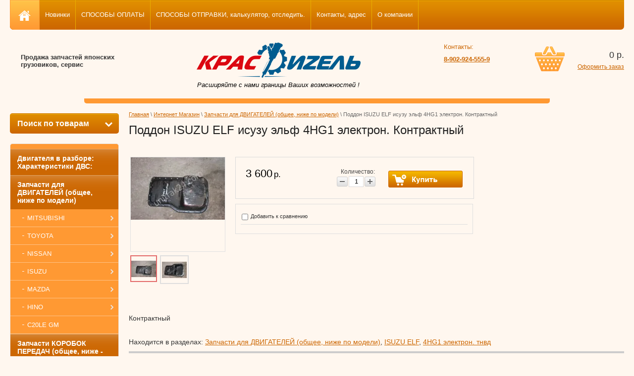

--- FILE ---
content_type: text/html; charset=utf-8
request_url: https://krasd24.ru/internet-magazin1/product/poddon-isuzu-elf-isuzu-elf-4hg1-meh.
body_size: 17418
content:


<!DOCTYPE html>
<html lang="ru">
<head>
<meta name="google-site-verification" content="1dulBfGOmlkorCviFbTLXWsO8FWRDAyjZEY8xINcrZ0" />
<meta name="robots" content="all"/>
<meta http-equiv="Content-Type" content="text/html; charset=UTF-8"/>
<title>Поддон ISUZU ELF исузу эльф 4HG1 электрон.</title>
<meta name="description" content="Поддон ISUZU ELF исузу эльф 4HG1 электрон."/>
<meta name="keywords" content="Поддон ISUZU ELF исузу эльф 4HG1 электрон. Контрактный"/>
<link rel="canonical" href="/internet-magazin1/product/poddon-isuzu-elf-isuzu-elf-4hg1-meh."/><link rel="stylesheet" type="text/css" href="/t/v222/images/css/styles.less.css"/>
<meta name="yandex-verification" content="b28cc28b435c7cdb" />
<meta name="google-site-verification" content="GZhxrZAQSHNwOsD_LWqxtfpVQOF1WKmXqaVyqBlOUv8" />
<meta name="yandex-verification" content="a475337290962c0f" />
<meta name="yandex-verification" content="a475337290962c0f" />
<meta name="google-site-verification" content="aPsMrBXZFvCWwwzL5V_ywdPhboEBHlfJ2NoK0pmc168" />

            <!-- 46b9544ffa2e5e73c3c971fe2ede35a5 -->
            <script src='/shared/s3/js/lang/ru.js'></script>
            <script src='/shared/s3/js/common.min.js'></script>
        <link rel='stylesheet' type='text/css' href='/shared/s3/css/calendar.css' /><link rel='stylesheet' type='text/css' href='/shared/highslide-4.1.13/highslide.min.css'/>
<script type='text/javascript' src='/shared/highslide-4.1.13/highslide.packed.js'></script>
<script type='text/javascript'>
hs.graphicsDir = '/shared/highslide-4.1.13/graphics/';
hs.outlineType = null;
hs.showCredits = false;
hs.lang={cssDirection:'ltr',loadingText:'Загрузка...',loadingTitle:'Кликните чтобы отменить',focusTitle:'Нажмите чтобы перенести вперёд',fullExpandTitle:'Увеличить',fullExpandText:'Полноэкранный',previousText:'Предыдущий',previousTitle:'Назад (стрелка влево)',nextText:'Далее',nextTitle:'Далее (стрелка вправо)',moveTitle:'Передвинуть',moveText:'Передвинуть',closeText:'Закрыть',closeTitle:'Закрыть (Esc)',resizeTitle:'Восстановить размер',playText:'Слайд-шоу',playTitle:'Слайд-шоу (пробел)',pauseText:'Пауза',pauseTitle:'Приостановить слайд-шоу (пробел)',number:'Изображение %1/%2',restoreTitle:'Нажмите чтобы посмотреть картинку, используйте мышь для перетаскивания. Используйте клавиши вперёд и назад'};</script>
<link rel="icon" href="/favicon.ico" type="image/x-icon">

<!--s3_require-->
<link rel="stylesheet" href="/g/basestyle/1.0.1/user/user.css" type="text/css"/>
<link rel="stylesheet" href="/g/basestyle/1.0.1/user/user.blue.css" type="text/css"/>
<script type="text/javascript" src="/g/basestyle/1.0.1/user/user.js" async></script>
<!--/s3_require-->

<link href="/g/shop2/shop2.css" rel="stylesheet" type="text/css" />
<link href="/g/shop2/comments/comments.less.css" rel="stylesheet" type="text/css" />
<link rel="stylesheet" type="text/css" href="/g/shop2/elements.less.css">

	<script type="text/javascript" src="/g/jquery/jquery-1.7.2.min.js" charset="utf-8"></script>


<script type="text/javascript" src="/g/shop2/shop2.packed.js"></script>
<script type="text/javascript" src="/g/printme.js" charset="utf-8"></script>
<script type="text/javascript" src="/g/no_cookies.js" charset="utf-8"></script>
<script type="text/javascript" src="/g/shop2v2/default/js/baron.min.js"></script>
<script type="text/javascript" src="/g/shop2/shop2custom.js" charset="utf-8"></script>
<script type="text/javascript" src="/g/shop2/disable.params.shop2.js" charset="utf-8"></script>
<script type="text/javascript">
	shopClient.uri = '/internet-magazin1';
	shopClient.mode = 'product';
        	shop2.apiHash = {"getPromoProducts":"8a5889aef8152ed7b5922f50bbb024e9","cartAddItem":"5b6a93ecb1e66191f18d8168d0db30bb","getSearchMatches":"c00b39616d30d85a49ffddf2cf1ca4b2","getFolderCustomFields":"d1afe48ad464bc4ad5881221b8b06a71","getProductListItem":"da876a411c6492a2a5da061b33e60609","cartRemoveItem":"7180626aa5c96ef6312b5a7fd9e1cc00","cartUpdate":"e4511d9da252ef4e177ff2a25156161e","cartRemoveCoupon":"1d4a047af792073d3c4bea28101116e8","cartAddCoupon":"befccd6c04520e1d4effe28e37c6d091","deliveryCalc":"b928c0002529f39c9e472ec121283a16","printOrder":"a73b8e55e0a5067d7ef72114d8097258","cancelOrder":"6a7a610bc168e846c07776795587bf4d","cancelOrderNotify":"1c9a7523e9df535759c85f0531984edc","repeatOrder":"bef23a9e2278a020eafb7f64e642c4e6","paymentMethods":"9b617581b9dca32d98d61f18f9cc5395","compare":"b6d4d6f203ddd86b75787276d8ebe3a5"};
</script><link rel="stylesheet" type="text/css" href="/t/v222/images/shop/shop2.css"/>
<script type="text/javascript" src="/g/module/megaslider/js/megaslider.jquery.js"></script>
<script type="text/javascript" src="/t/v222/images/js/scripts.js"></script>
<script type="text/javascript" src="/t/v222/images/popupmenu.menu.jquery.js"></script>  
<!--[if lt IE 9]>
<script type="text/javascript" src="http://html5shiv.googlecode.com/svn/trunk/html5.js"></script>
<![endif]-->
</head>
<body>
    <div class="wrapper">
        <div class="container">
            <header>
                 <div class="nav-menu-wrap">
                    <div class="nav-menu-container">
                        <nav>
                            <ul><li class="home"><a href="/"><img src="/t/v222/images/home.png" alt=""></a></li>                                  <li><a href="/"><span>Новинки</span></a></li>
                                                                <li><a href="/glavnaya2"><span>СПОСОБЫ ОПЛАТЫ</span></a></li>
                                                                <li><a href="/dostavka-zapchastey"><span>СПОСОБЫ ОТПРАВКИ, калькулятор, отследить.</span></a></li>
                                                                <li><a href="/nash_adres"><span>Контакты, адрес</span></a></li>
                                                                <li><a href="/o-kompanii"><span>О компании</span></a></li>
                                                            </ul>
                        </nav>
                    </div>
                </div>
                <div class="header-bottom-line">
              		 
     
<div id="shop2-cart-preview">
    
<div class="right-part">
    <div class="header-cart">
        <div class="left-pos">
            <div class="cart-img">
                <span id="cart_total_amount">0</span>
            </div>
        </div>
        <div class="right-pos">
            <div class="all-price">
                <span id="cart_total">0</span>&nbsp;р.
            </div>
                        <a href="/internet-magazin1/cart">Оформить заказ</a>
        </div>
    </div>
</div>

</div>              		<div class="big-slogan">

                            <ul class="phone-list">
                                <li>
                                    <span>Контакты:</span>
                                </li>
                                <li>
                                    <p><span style="font-size:15pt;"><a href="tel:+79029245559"><strong>8-902-924-555-9</strong></a></span></p>
                                </li>
                            </ul>
                    </div>
                    
                    <div class="left-part">
                                               <div class="company-slog"><p>Продажа запчастей японских<br /> грузовиков, сервис</p></div>
                       <div class="logo">
	                        <a href="/">
	                            <img src="/thumb/2/ENP8ig8yY-7Xt7RdVT9Wkg/331r75/d/logo_3.png" alt="" />
	                        </a>
	                        <div class="slog">Расширяйте с нами границы Ваших возможностей !</div>
                       </div>
                    </div>
                    
                </div>
            </header>            
            <div class="slider-wrap">
			    </div>		
            <section class="main-content">
                <table>
                    <tr>
                        <td class="sidebar">
                        
                        	<div class="search-wrap">
		<a class="srch-prod" href="/internet-magazin1/search">
			<span>Поиск по товарам</span>
			<ins></ins>
		</a>

		<div class="dropdown-search">
			<div class="dropdown-wrap">
				<form method="get" action="/internet-magazin1/search" enctype="multipart/form-data">
					<input type="hidden" name="sort_by" value=""/>
					<div class="field">
						<span>Цена:</span>
						<ul>
							<li>
								<input type="text" placeholder="от" name="s[price][min]" value="" />
							</li>
							<li>
								<input type="text" placeholder="до" name="s[price][max]" value="" />
							</li>
						</ul>
					</div>

					<div class="field">
						<label for="name">Название:</label>
						<input type="text" name="s[name]" value="" />
					</div>

											<div class="field">
							<label for="articul">Артикул:</label>
							<input type="text" name="s[article]" value="" />
						</div>

						<div class="field">
							<label for="text">Текст:</label>
							<input type="text" name="search_text" value="" />
						</div>
					
					<div class="field"><span>Выберите категорию:</span><select id="s[folder_id]" name="s[folder_id]" onchange="shopClient.Search.getFolderParams(this, 'd1afe48ad464bc4ad5881221b8b06a71', 723259)"><option value="" >Все</option><option value="56978603" > Двигателя в разборе:  Характеристики ДВС:</option><option value="70743603" > Запчасти для ДВИГАТЕЛЕЙ (общее, ниже по модели)</option><option value="123237003" >&raquo; MITSUBISHI</option><option value="70744603" >&raquo;&raquo; MITSUBISHI FUSO</option><option value="104609603" >&raquo;&raquo;&raquo; 6D17</option><option value="104609803" >&raquo;&raquo;&raquo; 6M60-T</option><option value="106142803" >&raquo;&raquo;&raquo; 6M61</option><option value="469869503" >&raquo;&raquo;&raquo; 6D16 12 клапанов</option><option value="70743803" >&raquo;&raquo; MITSUBISHI CANTER</option><option value="70752003" >&raquo;&raquo;&raquo; 4D30</option><option value="159331908" >&raquo;&raquo;&raquo; 4D32</option><option value="70752203" >&raquo;&raquo;&raquo; 4D33</option><option value="70752403" >&raquo;&raquo;&raquo; 4D35</option><option value="70752603" >&raquo;&raquo;&raquo; 4D36</option><option value="70752803" >&raquo;&raquo;&raquo; 4M51</option><option value="148070003" >&raquo;&raquo;&raquo; 4M50T</option><option value="159331708" >&raquo;&raquo;&raquo; 4M40</option><option value="169870509" >&raquo;&raquo; Mitsubishi Pajero Sport 4D56U</option><option value="396622709" >&raquo;&raquo; MMC Fuso Canter 4M50-T Euro-4</option><option value="123067803" >&raquo; TOYOTA</option><option value="70744803" >&raquo;&raquo; TOYOTA DYNA,TOYOACE</option><option value="120002203" >&raquo;&raquo;&raquo; 4B BU306</option><option value="87361003" >&raquo;&raquo;&raquo; J05C</option><option value="93419403" >&raquo;&raquo;&raquo; S05C</option><option value="70754803" >&raquo;&raquo;&raquo; 15B атмосферный</option><option value="79620203" >&raquo;&raquo;&raquo; B</option><option value="104620603" >&raquo;&raquo;&raquo; 3L</option><option value="139898003" >&raquo;&raquo;&raquo; N04C-T</option><option value="151984203" >&raquo;&raquo; 1KZTE Hiace, Prado, Surf</option><option value="607721003" >&raquo;&raquo; TOYOTA Caldina Corona 2CT</option><option value="607749003" >&raquo;&raquo; TOYOTA Liteace Townace 2CT</option><option value="123068403" >&raquo; NISSAN</option><option value="70745203" >&raquo;&raquo; NISSAN ATLAS,CONDOR</option><option value="70756603" >&raquo;&raquo;&raquo; FD46 атмосферный.</option><option value="130404803" >&raquo;&raquo;&raquo; TD25</option><option value="456450103" >&raquo;&raquo;&raquo; BD30</option><option value="70746603" >&raquo;&raquo; NISSAN DIESEL</option><option value="70755803" >&raquo;&raquo;&raquo; FE6 12 клапанов.</option><option value="70756403" >&raquo;&raquo;&raquo; FE6 12 клапанов ТУРБО</option><option value="70756003" >&raquo;&raquo;&raquo; FE6 24 клапана.</option><option value="159331508" >&raquo;&raquo; Nissan Caravan KA20</option><option value="123068603" >&raquo; ISUZU</option><option value="70745403" >&raquo;&raquo; ISUZU ELF</option><option value="70753003" >&raquo;&raquo;&raquo; 4HF1 механич.тнвд</option><option value="70753603" >&raquo;&raquo;&raquo; 4HF1 электрон. тнвд</option><option value="70753203" >&raquo;&raquo;&raquo; 4HG1 механич. тнвд</option><option value="70754403" >&raquo;&raquo;&raquo; 4HG1 электрон. тнвд</option><option value="70753403" >&raquo;&raquo;&raquo; 4HL1</option><option value="93989003" >&raquo;&raquo;&raquo; 4HK1</option><option value="70758803" >&raquo;&raquo;&raquo; 4HJ1</option><option value="74860803" >&raquo;&raquo;&raquo; 4HE1</option><option value="79620403" >&raquo;&raquo;&raquo; 4JB1</option><option value="120002003" >&raquo;&raquo;&raquo; 4JG2</option><option value="212053106" >&raquo;&raquo;&raquo; NPR75, NPS75</option><option value="754916913" >&raquo;&raquo;&raquo; 4BE1</option><option value="70745603" >&raquo;&raquo; ISUZU FORWARD</option><option value="104610003" >&raquo;&raquo;&raquo; 6HL1</option><option value="104610403" >&raquo;&raquo;&raquo; 6HE1-T</option><option value="106142603" >&raquo;&raquo;&raquo; 6HH1</option><option value="173847203" >&raquo;&raquo;&raquo; 6HE1 атмосферный</option><option value="186561702" >&raquo;&raquo;&raquo; 6HK1T</option><option value="123068003" >&raquo; MAZDA</option><option value="70746203" >&raquo;&raquo; MAZDA TITAN</option><option value="70757603" >&raquo;&raquo;&raquo; TM</option><option value="79782003" >&raquo;&raquo;&raquo; VS</option><option value="79619803" >&raquo;&raquo; MAZDA BONGO</option><option value="122685603" >&raquo;&raquo;&raquo; WLT, WL атм. R2</option><option value="123068203" >&raquo; HINO</option><option value="70746003" >&raquo;&raquo; HINO RANGER, DUTRO</option><option value="70757003" >&raquo;&raquo;&raquo; J08C атмосферный</option><option value="70757203" >&raquo;&raquo;&raquo; J08C - TURBO механич. ТНВД + CR</option><option value="87360803" >&raquo;&raquo;&raquo; J05C</option><option value="93419203" >&raquo;&raquo;&raquo; S05C</option><option value="104610603" >&raquo;&raquo;&raquo; H06C-T</option><option value="104610803" >&raquo;&raquo;&raquo; H07C</option><option value="115405203" >&raquo;&raquo;&raquo; H07C-T</option><option value="104611003" >&raquo;&raquo;&raquo; H07D</option><option value="474787903" >&raquo;&raquo;&raquo; N04C-Turbo</option><option value="476909709" >&raquo;&raquo;&raquo; W04D</option><option value="104623003" >&raquo;&raquo; HINO PROFIA</option><option value="104622803" >&raquo;&raquo;&raquo; P11C</option><option value="122606003" >&raquo;&raquo;&raquo; F17D</option><option value="152156902" >&raquo; C20LE GM</option><option value="57069403" > Запчасти КОРОБОК ПЕРЕДАЧ (общее, ниже - по модели мотора, коробки)</option><option value="121012203" >&raquo; MITSUBISHI</option><option value="56790803" >&raquo;&raquo; MITSUBISHI CANTER</option><option value="56791603" >&raquo;&raquo;&raquo; 4D33</option><option value="56791803" >&raquo;&raquo;&raquo;&raquo; M3S5 до 93 года</option><option value="56792003" >&raquo;&raquo;&raquo;&raquo; M035S5 после 93г.</option><option value="56792203" >&raquo;&raquo;&raquo; 4D34</option><option value="56792403" >&raquo;&raquo;&raquo; 4D35</option><option value="56792603" >&raquo;&raquo;&raquo;&raquo; 5 ступеней</option><option value="56792803" >&raquo;&raquo;&raquo;&raquo; 6 ступеней</option><option value="56793003" >&raquo;&raquo;&raquo; 4D36 M025S5</option><option value="74261203" >&raquo;&raquo;&raquo; 4M40 M015S5</option><option value="56793203" >&raquo;&raquo;&raquo; 4M50</option><option value="56793403" >&raquo;&raquo;&raquo;&raquo; 4M50 M035S5 5 ступ.</option><option value="56793603" >&raquo;&raquo;&raquo;&raquo; 4M50 M035S6 6 ступ.</option><option value="56793803" >&raquo;&raquo;&raquo; 4M51</option><option value="56794003" >&raquo;&raquo;&raquo;&raquo; 4M51 5 ступ.</option><option value="56794203" >&raquo;&raquo;&raquo;&raquo; 4M51 6 ступ.</option><option value="56794403" >&raquo;&raquo; MMC FUSO M050S6A 6D17, 6D16</option><option value="450307903" >&raquo;&raquo; MMC FUSO M050S6B 6M61</option><option value="117816308" >&raquo;&raquo; MMC FUSO M070S6 6D16T, 6M60T</option><option value="172390203" >&raquo;&raquo; MMC FUSO M5S6 FK4...</option><option value="237712103" >&raquo;&raquo; MMC Fuso Canter M036S6 C031, 6 ступеней</option><option value="410334509" >&raquo; ISUZU GIGA MAL6U</option><option value="104618403" >&raquo; ISUZU FORWARD</option><option value="104619003" >&raquo;&raquo; 6HE1 MBG6U 6 ступ</option><option value="104619203" >&raquo;&raquo; 6HH1 MBJ6U 6 ступ</option><option value="137331203" >&raquo;&raquo; 6HE1 MBG5G 5ступ</option><option value="111207003" >&raquo;&raquo; 6HE1-T MLD6V</option><option value="183480003" >&raquo;&raquo; 6HL1 6 ступ MZZ6W 2003 механика</option><option value="56795203" >&raquo; ISUZU ELF</option><option value="56795403" >&raquo;&raquo; 4HF1, 4HG1 MXA5R, MXA6R</option><option value="56795603" >&raquo;&raquo;&raquo; 4HF1, 4HG1 MXA5R</option><option value="56795803" >&raquo;&raquo;&raquo; 4HF1, 4HG1 MXA6R</option><option value="33005504" >&raquo;&raquo; 4HF1, 4HG1 4WD NKS 5 ступеней.</option><option value="23427501" >&raquo;&raquo; 4HL1 MYY5A, MYY5T</option><option value="85551603" >&raquo;&raquo; 4HL1 MYY6P</option><option value="74260803" >&raquo;&raquo; 4JG2 MSB5S</option><option value="338607603" >&raquo;&raquo; 4JB1 MSC5S</option><option value="57782403" >&raquo;&raquo; 4BE1</option><option value="57930603" >&raquo; MAZDA</option><option value="86053003" >&raquo;&raquo; TM 5 ступеней. (4HG1)</option><option value="153630203" >&raquo;&raquo; TF 5 ступеней (4HF1)</option><option value="157079803" >&raquo;&raquo; SL W521 5 ступ. делитель сзади.</option><option value="141113803" >&raquo;&raquo; Mazda Bongo R2, 2WD</option><option value="495823509" >&raquo;&raquo; Mazda Bongo WL, 2WD</option><option value="56783603" >&raquo; HINO</option><option value="159169603" >&raquo;&raquo; HINO 300 Euro 4. 6 ступеней.</option><option value="807316313" >&raquo;&raquo; HINO 300 Euro 3. 5 ступеней.</option><option value="104619603" >&raquo;&raquo; HINO J08C, H07C, H07D</option><option value="425387709" >&raquo;&raquo; HINO H06CT</option><option value="111620603" >&raquo;&raquo; HINO 500 J08CT AL. FD1JJD-10254</option><option value="56275708" >&raquo;&raquo; HINO 500 J07E Чугунная</option><option value="118638603" >&raquo;&raquo; HINO K13C-T 7 ступеней</option><option value="56782803" >&raquo; TOYOTA</option><option value="141660603" >&raquo;&raquo; 2L ручник 88-95 LY51</option><option value="141658803" >&raquo;&raquo; 3L ручник 95-99 LY211</option><option value="154194603" >&raquo;&raquo; 5L ручник 95-02 LY212</option><option value="141686203" >&raquo;&raquo; 3L, G54, 2WD, шлицы 1995-2001</option><option value="56788403" >&raquo;&raquo; 5L шлицы</option><option value="57931203" >&raquo;&raquo; J05C, 15B 5 ступ. M153</option><option value="136311403" >&raquo;&raquo; 1KD</option><option value="154490403" >&raquo;&raquo; 1KZ 5 ступеней</option><option value="182087003" >&raquo;&raquo; S05C, 15B H261 6 ступеней</option><option value="183479803" >&raquo;&raquo; 1HZ HZJ105</option><option value="369462203" >&raquo;&raquo; 2C 4WD механика 5 ступеней</option><option value="379093303" >&raquo;&raquo; МКПП R154 Toyota JZX90, JZX100</option><option value="116102803" >&raquo; NISSAN</option><option value="116103003" >&raquo;&raquo; RS5R50A Atlas FD42, FD46</option><option value="451094503" >&raquo;&raquo; RS5W81A Atlas TD27, BD30 4WD</option><option value="455167703" >&raquo;&raquo; TD27 4WD Terrano</option><option value="455179503" >&raquo;&raquo; TD27 Atlas задний привод</option><option value="128936803" >&raquo;&raquo; RS5W71C TD25 Atlas задний привод</option><option value="112045703" >&raquo;&raquo; MLS62B FE6T MK25B-01055</option><option value="38145508" >&raquo;&raquo; MLS62 FE6T MK251K-11465 6 ступеней. качель 5-6 спереди</option><option value="185743306" >&raquo;&raquo; MHS60A FE6 CM87B-46533 6 ступеней.</option><option value="205089108" >&raquo;&raquo; MHS61A FE6 MK252A-05326</option><option value="130759309" >&raquo;&raquo; MKS60B MD92 LK26A-00115</option><option value="71228403" > Двигатель контрактный</option><option value="57782203" > Коробки МКПП, раздатки.</option><option value="46503501" > Гайки болты крепеж</option><option value="143753803" > Клипсы</option><option value="168308403" > Карданы, подвесные, крестовины</option><option value="116056904" > Колеса шины диски</option><option value="330350003" > Кронштейны, запчасти подвески.</option><option value="212053506" > Радиаторы</option><option value="57829603" > Редуктора мостов, рулевые, запчасти</option><option value="46504101" > Рулевое</option><option value="262140506" > Сальники</option><option value="167664803" > Сцепление (диски, корзины, вилки, выжимные)</option><option value="56927003" > Спецоборудование</option><option value="450863503" > Тормозная система</option><option value="57778403" > Электрооборудование (моторчики, свечи, реле, стартеры, генераторы)</option><option value="15869303" > Авто в разборе по запчастям</option><option value="15871703" >&raquo; MAZDA Bongo Friendee SGEW FE-E 2001г., SGLR WL-T 1996г.</option><option value="451292503" >&raquo; Toyota Lite Ace 1989г. CM30, CM40, YM40 2CT</option><option value="155507702" >&raquo; Mercedes Benz E430 4matic M113 2001</option><option value="155536102" >&raquo; Запчасти Mercedes Benz W210 E240 M112 1998</option><option value="283104107" >&raquo; Toyota Duet M100A 1998г.</option><option value="159359902" >&raquo; Daewoo Espero</option><option value="127821501" > Запчасти редуктора моста</option><option value="127823901" >&raquo; HINO</option><option value="262417106" > Подвеска</option><option value="262417306" > Отбойники, подушки подвески.</option><option value="3215909" > Фильтра</option></select></div><div id="shop2_search_custom_fields"></div>
											<div id="shop2_search_global_fields">
							
																			</div>
					
					<div class="field"><span>Производитель:</span><select name="s[vendor_id]"><option value="">Все</option><option value="12379203" >AISIN</option><option value="6968508" >ASCO</option><option value="10823003" >Corteco</option><option value="39421502" >Daewoo</option><option value="10432203" >DENSO</option><option value="11926803" >Ever Power</option><option value="12048203" >EXEDY</option><option value="31136507" >GAO</option><option value="1340003" >HINO</option><option value="69082509" >Hitachi</option><option value="12311603" >HKT</option><option value="1322403" >ISUZU</option><option value="22965705" >JKC</option><option value="13331803" >Kibi</option><option value="45882603" >Koito</option><option value="6110403" >KOYO</option><option value="12920203" >Mashuma</option><option value="1322603" >MAZDA</option><option value="38215702" >Mercedes</option><option value="1323003" >MITSUBISHI</option><option value="12665403" >Mobis</option><option value="10771403" >Musashi</option><option value="7477203" >NACHI</option><option value="1323603" >NISSAN</option><option value="7362203" >NOK</option><option value="6110203" >NSK</option><option value="4904003" >NTN</option><option value="11905901" >Ootoko</option><option value="25660703" >RAK</option><option value="31965103" >Samson</option><option value="53311706" >TEIKIN</option><option value="68831709" >Tokashiki</option><option value="1340203" >TOYOTA</option><option value="365309" >VIC</option></select></div>					
					<div class="field">
						<span>Новинка:</span>
						<select name="s[new]">         
							<option value="">Все</option>
							<option value="0">нет</option>
							<option value="1">да</option>
						</select>
					</div>

					<div class="field">
						<span>Спецпредложение:</span>
						<select name="s[special]">         
							<option value="">Все</option>
							<option value="0">нет</option>
							<option value="1">да</option>
						</select>
					</div>

					<div class="field">
						<span>Результатов на странице:</span>
						<select name="s[products_per_page]">         
																														<option value="5">5</option>
																							<option value="20">20</option>
																							<option value="35">35</option>
																							<option value="50">50</option>
																							<option value="65">65</option>
																							<option value="80">80</option>
																							<option value="95">95</option>
													</select>
					</div>
					<div class="button-wrap search-btn">
						<button class="white-btn" type="submit"><span>Найти</span></button>
					</div>
				<re-captcha data-captcha="recaptcha"
     data-name="captcha"
     data-sitekey="6LddAuIZAAAAAAuuCT_s37EF11beyoreUVbJlVZM"
     data-lang="ru"
     data-rsize="invisible"
     data-type="image"
     data-theme="light"></re-captcha></form>
			</div>
		</div>
	</div>
                        
                        
                          <ul class="right-menu"><li><a href="/internet-magazin1/folder/dvigatelya-v-razbore" ><span>Двигателя в разборе:  Характеристики ДВС:</span></a></li><li class="opened"><a href="/internet-magazin1/folder/zapchasti-dlya-dvigateley" ><span>Запчасти для ДВИГАТЕЛЕЙ (общее, ниже по модели)</span></a><ul class="level-2"><li><a href="/internet-magazin1/folder/mitsubishi-1" ><span>MITSUBISHI</span></a><ul class="level-3"><li><a href="/internet-magazin1/folder/mitsubishi-fuso" ><span>MITSUBISHI FUSO</span></a><ul class="level-4"><li><a href="/internet-magazin1/folder/6d17" ><span>6D17</span></a></li><li><a href="/internet-magazin1/folder/6m60-t" ><span>6M60-T</span></a></li><li><a href="/internet-magazin1/folder/6m61" ><span>6M61</span></a></li><li><a href="/internet-magazin1/folder/6d16-12-klapanov" ><span>6D16 12 клапанов</span></a></li></ul></li><li><a href="/internet-magazin1/folder/mitsubishi-canter" ><span>MITSUBISHI CANTER</span></a><ul class="level-4"><li><a href="/internet-magazin1/folder/4d30" ><span>4D30</span></a></li><li><a href="/internet-magazin1/folder/4d32" ><span>4D32</span></a></li><li><a href="/internet-magazin1/folder/4d33" ><span>4D33</span></a></li><li><a href="/internet-magazin1/folder/4d35" ><span>4D35</span></a></li><li><a href="/internet-magazin1/folder/4d36" ><span>4D36</span></a></li><li><a href="/internet-magazin1/folder/4m51" ><span>4M51</span></a></li><li><a href="/internet-magazin1/folder/4m50t" ><span>4M50T</span></a></li><li><a href="/internet-magazin1/folder/4m40-1" ><span>4M40</span></a></li></ul></li><li><a href="/internet-magazin1/folder/mitsubishi-pajero-sport-4d56u" ><span>Mitsubishi Pajero Sport 4D56U</span></a></li><li><a href="/internet-magazin1/folder/mmc-fuso-canter-4m50-t-euro4" ><span>MMC Fuso Canter 4M50-T Euro-4</span></a></li></ul></li><li><a href="/internet-magazin1/folder/toyota-2" ><span>TOYOTA</span></a><ul class="level-3"><li><a href="/internet-magazin1/folder/toyota" ><span>TOYOTA DYNA,TOYOACE</span></a><ul class="level-4"><li><a href="/internet-magazin1/folder/4b-bu306" ><span>4B BU306</span></a></li><li><a href="/internet-magazin1/folder/j05c-2" ><span>J05C</span></a></li><li><a href="/internet-magazin1/folder/s05c-2" ><span>S05C</span></a></li><li><a href="/internet-magazin1/folder/15b-atmosfernyy" ><span>15B атмосферный</span></a></li><li><a href="/internet-magazin1/folder/b" ><span>B</span></a></li><li><a href="/internet-magazin1/folder/3l-" ><span>3L</span></a></li><li><a href="/internet-magazin1/folder/n04c-t" ><span>N04C-T</span></a></li></ul></li><li><a href="/internet-magazin1/folder/1kz-hiace-prado-surf" ><span>1KZTE Hiace, Prado, Surf</span></a></li><li><a href="/internet-magazin1/folder/caldina-corona" ><span>TOYOTA Caldina Corona 2CT</span></a></li><li><a href="/internet-magazin1/folder/toyota-liteace-townace-2ct" ><span>TOYOTA Liteace Townace 2CT</span></a></li></ul></li><li><a href="/internet-magazin1/folder/nissan-1" ><span>NISSAN</span></a><ul class="level-3"><li><a href="/internet-magazin1/folder/nissan-atlas-condor" ><span>NISSAN ATLAS,CONDOR</span></a><ul class="level-4"><li><a href="/internet-magazin1/folder/fd46-atmosfernyy." ><span>FD46 атмосферный.</span></a></li><li><a href="/zapchasti-novyye-i-kontraktnyye-dlya-dvigatelya-nissan-atlas-atlas-td25" ><span>TD25</span></a></li><li><a href="/internet-magazin1/folder/bd30" ><span>BD30</span></a></li></ul></li><li><a href="/internet-magazin1/folder/nissan-diesel" ><span>NISSAN DIESEL</span></a><ul class="level-4"><li><a href="/internet-magazin1/folder/fe6-12-klap." ><span>FE6 12 клапанов.</span></a></li><li><a href="/internet-magazin1/folder/fe6-12-klapanov-turbo" ><span>FE6 12 клапанов ТУРБО</span></a></li><li><a href="/internet-magazin1/folder/fe6-24-klapana." ><span>FE6 24 клапана.</span></a></li></ul></li><li><a href="/internet-magazin1/folder/nissan-caravan-ka20" ><span>Nissan Caravan KA20</span></a></li></ul></li><li class="opened"><a href="/internet-magazin1/folder/isuzu-1" ><span>ISUZU</span></a><ul class="level-3"><li class="opened"><a href="/internet-magazin1/folder/isuzu-elf" ><span>ISUZU ELF</span></a><ul class="level-4"><li><a href="/internet-magazin1/folder/4hf1" ><span>4HF1 механич.тнвд</span></a></li><li><a href="/internet-magazin1/folder/4hf1-el." ><span>4HF1 электрон. тнвд</span></a></li><li><a href="/internet-magazin1/folder/4hg1" ><span>4HG1 механич. тнвд</span></a></li><li class="opened active"><a href="/internet-magazin1/folder/4hg1-elektron.-tnvd" ><span>4HG1 электрон. тнвд</span></a></li><li><a href="/internet-magazin1/folder/4hl1" ><span>4HL1</span></a></li><li><a href="/internet-magazin1/folder/4hk1" ><span>4HK1</span></a></li><li><a href="/internet-magazin1/folder/4hj1" ><span>4HJ1</span></a></li><li><a href="/internet-magazin1/folder/4he1-1" ><span>4HE1</span></a></li><li><a href="/internet-magazin1/folder/4jb1" ><span>4JB1</span></a></li><li><a href="/internet-magazin1/folder/4jg2-1" ><span>4JG2</span></a></li><li><a href="/internet-magazin1/folder/npr75-nps75" ><span>NPR75, NPS75</span></a></li><li><a href="/internet-magazin1/folder/4be1" ><span>4BE1</span></a></li></ul></li><li><a href="/internet-magazin1/folder/isuzu-forward" ><span>ISUZU FORWARD</span></a><ul class="level-4"><li><a href="/internet-magazin1/folder/6hl1-common-rail" ><span>6HL1</span></a></li><li><a href="/internet-magazin1/folder/6he1-t" ><span>6HE1-T</span></a></li><li><a href="/internet-magazin1/folder/6hh1" ><span>6HH1</span></a></li><li><a href="/internet-magazin1/folder/6he1-atmosfernyy" ><span>6HE1 атмосферный</span></a></li><li><a href="/internet-magazin1/folder/6hk1t" ><span>6HK1T</span></a></li></ul></li></ul></li><li><a href="/internet-magazin1/folder/mazda" ><span>MAZDA</span></a><ul class="level-3"><li><a href="/internet-magazin1/folder/mazda-titan" ><span>MAZDA TITAN</span></a><ul class="level-4"><li><a href="/internet-magazin1/folder/tm" ><span>TM</span></a></li><li><a href="/internet-magazin1/folder/vs" ><span>VS</span></a></li></ul></li><li><a href="/internet-magazin1/folder/mazda-bongo" ><span>MAZDA BONGO</span></a><ul class="level-4"><li><a href="/zapchasti-novyye-i-kontraktnyye-dvigatelya-wl-mazda-bongomazda-bongo" ><span>WLT, WL атм. R2</span></a></li></ul></li></ul></li><li><a href="/internet-magazin1/folder/hino" ><span>HINO</span></a><ul class="level-3"><li><a href="/internet-magazin1/folder/hino-ranger" ><span>HINO RANGER, DUTRO</span></a><ul class="level-4"><li><a href="/internet-magazin1/folder/j08c-atmosfernyy" ><span>J08C атмосферный</span></a></li><li><a href="/internet-magazin1/folder/j08c---turbo" ><span>J08C - TURBO механич. ТНВД + CR</span></a></li><li><a href="/internet-magazin1/folder/j05c-1" ><span>J05C</span></a></li><li><a href="/internet-magazin1/folder/s05c-1" ><span>S05C</span></a></li><li><a href="/internet-magazin1/folder/h06c-t" ><span>H06C-T</span></a></li><li><a href="/internet-magazin1/folder/h07c" ><span>H07C</span></a></li><li><a href="/internet-magazin1/folder/h07c-t" ><span>H07C-T</span></a></li><li><a href="/internet-magazin1/folder/h07d" ><span>H07D</span></a></li><li><a href="/internet-magazin1/folder/n04c-turbo" ><span>N04C-Turbo</span></a></li><li><a href="/internet-magazin1/folder/w04d" ><span>W04D</span></a></li></ul></li><li><a href="/internet-magazin1/folder/hino-profia" ><span>HINO PROFIA</span></a><ul class="level-4"><li><a href="/internet-magazin1/folder/p11c" ><span>P11C</span></a></li><li><a href="/internet-magazin1/folder/f17e" ><span>F17D</span></a></li></ul></li></ul></li><li><a href="/internet-magazin1/folder/c20le-gm" ><span>C20LE GM</span></a></li></ul></li><li><a href="/internet-magazin1/folder/korobki-peredach-v-razbore" ><span>Запчасти КОРОБОК ПЕРЕДАЧ (общее, ниже - по модели мотора, коробки)</span></a><ul class="level-2"><li><a href="/internet-magazin1/folder/mitsubishi" ><span>MITSUBISHI</span></a><ul class="level-3"><li><a href="/internet-magazin1/folder/56790803" ><span>MITSUBISHI CANTER</span></a><ul class="level-4"><li><a href="/internet-magazin1/folder/56791603" ><span>4D33</span></a><ul class="level-5"><li><a href="/internet-magazin1/folder/56791803" ><span>M3S5 до 93 года</span></a></li><li><a href="/internet-magazin1/folder/56792003" ><span>M035S5 после 93г.</span></a></li></ul></li><li><a href="/internet-magazin1/folder/56792203" ><span>4D34</span></a></li><li><a href="/internet-magazin1/folder/56792403" ><span>4D35</span></a><ul class="level-5"><li><a href="/internet-magazin1/folder/56792603" ><span>5 ступеней</span></a></li><li><a href="/internet-magazin1/folder/56792803" ><span>6 ступеней</span></a></li></ul></li><li><a href="/internet-magazin1/folder/56793003" ><span>4D36 M025S5</span></a></li><li><a href="/internet-magazin1/folder/4m40" ><span>4M40 M015S5</span></a></li><li><a href="/internet-magazin1/folder/56793203" ><span>4M50</span></a><ul class="level-5"><li><a href="/internet-magazin1/folder/56793403" ><span>4M50 M035S5 5 ступ.</span></a></li><li><a href="/internet-magazin1/folder/56793603" ><span>4M50 M035S6 6 ступ.</span></a></li></ul></li><li><a href="/internet-magazin1/folder/56793803" ><span>4M51</span></a><ul class="level-5"><li><a href="/internet-magazin1/folder/56794003" ><span>4M51 5 ступ.</span></a></li><li><a href="/internet-magazin1/folder/56794203" ><span>4M51 6 ступ.</span></a></li></ul></li></ul></li><li><a href="/internet-magazin1/folder/56794403" ><span>MMC FUSO M050S6A 6D17, 6D16</span></a></li><li><a href="/internet-magazin1/folder/m050s6b" ><span>MMC FUSO M050S6B 6M61</span></a></li><li><a href="/internet-magazin1/folder/mmc-fuso-m070s6-fk616k-6d15t" ><span>MMC FUSO M070S6 6D16T, 6M60T</span></a></li><li><a href="/internet-magazin1/folder/zapchasti-na-mkpp-mitsubishi-fuso-fuso-m5s6-fk4-6-stupeney" ><span>MMC FUSO M5S6 FK4...</span></a></li><li><a href="/internet-magazin1/folder/mmc-fuso-canter-m036s6-c031-6-stupeney" ><span>MMC Fuso Canter M036S6 C031, 6 ступеней</span></a></li></ul></li><li><a href="/internet-magazin1/folder/isuzu-giga-mal6u" ><span>ISUZU GIGA MAL6U</span></a></li><li><a href="/internet-magazin1/folder/isuzu-forward-1" ><span>ISUZU FORWARD</span></a><ul class="level-3"><li><a href="/internet-magazin1/folder/6he1-mbg6u-6-stup" ><span>6HE1 MBG6U 6 ступ</span></a></li><li><a href="/internet-magazin1/folder/6he1-turbo-mbj6u-6-stup" ><span>6HH1 MBJ6U 6 ступ</span></a></li><li><a href="/zapchasti-kpp-6he1-mbg5g-5stup" ><span>6HE1 MBG5G 5ступ</span></a></li><li><a href="/internet-magazin1/folder/mld6v" ><span>6HE1-T MLD6V</span></a></li><li><a href="/internet-magazin1/folder/6hl1-6-stup-mzz6w-2003-mekhanika" ><span>6HL1 6 ступ MZZ6W 2003 механика</span></a></li></ul></li><li><a href="/internet-magazin1/folder/56795203" ><span>ISUZU ELF</span></a><ul class="level-3"><li><a href="/internet-magazin1/folder/56795403" ><span>4HF1, 4HG1 MXA5R, MXA6R</span></a><ul class="level-4"><li><a href="/internet-magazin1/folder/56795603" ><span>4HF1, 4HG1 MXA5R</span></a></li><li><a href="/internet-magazin1/folder/56795803" ><span>4HF1, 4HG1 MXA6R</span></a></li></ul></li><li><a href="/internet-magazin1/folder/4hf1-4hg1-4wd-nks-5-stupenej" ><span>4HF1, 4HG1 4WD NKS 5 ступеней.</span></a></li><li><a href="/internet-magazin1/folder/4hl1-myy5a" ><span>4HL1 MYY5A, MYY5T</span></a></li><li><a href="/internet-magazin1/folder/4hl1-6-stupeney-mehanicheskaya" ><span>4HL1 MYY6P</span></a></li><li><a href="/internet-magazin1/folder/4jg2" ><span>4JG2 MSB5S</span></a></li><li><a href="/zapchasti-na-mkpp-4jb1-isuzu-elf-isuzu-elf-5-stupeney-novyye-i-kontraktnyye" ><span>4JB1 MSC5S</span></a></li><li><a href="/internet-magazin1/folder/4be1-1" ><span>4BE1</span></a></li></ul></li><li><a href="/internet-magazin1/folder/mazda-2" ><span>MAZDA</span></a><ul class="level-3"><li><a href="/internet-magazin1/folder/tm-5-stupeney" ><span>TM 5 ступеней. (4HG1)</span></a></li><li><a href="/internet-magazin1/folder/tf-5-stupeney" ><span>TF 5 ступеней (4HF1)</span></a></li><li><a href="/internet-magazin1/folder/sl-w521-5-stup.-delitel-szadi" ><span>SL W521 5 ступ. делитель сзади.</span></a></li><li><a href="/internet-magazin1/folder/mazda-wl-wl-t" ><span>Mazda Bongo R2, 2WD</span></a></li><li><a href="/internet-magazin1/folder/mazda-bongo-wl-2wd" ><span>Mazda Bongo WL, 2WD</span></a></li></ul></li><li><a href="/internet-magazin1/folder/hino-2" ><span>HINO</span></a><ul class="level-3"><li><a href="/hino-300-euro-4-mkpp-6-stupeney.-zapchasti-novyye-i-kontraktnyye-v-nalichii." ><span>HINO 300 Euro 4. 6 ступеней.</span></a></li><li><a href="/internet-magazin1/folder/hino-300-euro-3" ><span>HINO 300 Euro 3. 5 ступеней.</span></a></li><li><a href="/hino-h06c-h07c-h07d-zapchasti-mkpp-6-stupeney" ><span>HINO J08C, H07C, H07D</span></a></li><li><a href="/internet-magazin1/folder/hino-h06ct" ><span>HINO H06CT</span></a></li><li><a href="/hino-500-j08ct-alyuminievaya" ><span>HINO 500 J08CT AL. FD1JJD-10254</span></a></li><li><a href="/hino-500-j07e-chugunnaya" ><span>HINO 500 J07E Чугунная</span></a></li><li><a href="/internet-magazin1/folder/k13c-t-7-stupeney" ><span>HINO K13C-T 7 ступеней</span></a></li></ul></li><li><a href="/internet-magazin1/folder/toyota-1" ><span>TOYOTA</span></a><ul class="level-3"><li><a href="/zapchasti-na-mkpp-toyota-dyna-toyota-dyuna-2l-shlitsevoy-kardan-88-95-novyye-i-kontraktnyye." ><span>2L ручник 88-95 LY51</span></a></li><li><a href="/zapchasti-na-mkpp-toyota-dyna-toyota-dyuna-3l-novyye-i-kontraktnyye." ><span>3L ручник 95-99 LY211</span></a></li><li><a href="/internet-magazin1/folder/5l-ruchnik-na-kpp-95-2002" ><span>5L ручник 95-02 LY212</span></a></li><li><a href="/zapchasti-na-mkpp-toyota-dyna-toyota-dyuna-3l-shlitsevoy-kardan-95---novyye-i-kontraktnyye." ><span>3L, G54, 2WD, шлицы 1995-2001</span></a></li><li><a href="/internet-magazin1/folder/3l" ><span>5L шлицы</span></a></li><li><a href="/internet-magazin1/folder/s05c" ><span>J05C, 15B 5 ступ. M153</span></a></li><li><a href="/internet-magazin1/folder/1kd" ><span>1KD</span></a></li><li><a href="/zapchasti-na-mkpp-toyota-1kz-novyye-i-kontraktnyye." ><span>1KZ 5 ступеней</span></a></li><li><a href="/zapchasti-na-mkpp-toyota-dyna-toyota-dyuna-s05c-15b-novyye-i-kontraktnyye" ><span>S05C, 15B H261 6 ступеней</span></a></li><li><a href="/internet-magazin1/folder/1hz-hzj105" ><span>1HZ HZJ105</span></a></li><li><a href="/internet-magazin1/folder/2c-4wd-mekhanika-5-stupeney" ><span>2C 4WD механика 5 ступеней</span></a></li><li><a href="/zapchasti-novyye-i-kontraktnyye-na-mekhanicheskuyu-kpp-toyota-jzx90-jzx100" ><span>МКПП R154 Toyota JZX90, JZX100</span></a></li></ul></li><li><a href="/internet-magazin1/folder/nissan" ><span>NISSAN</span></a><ul class="level-3"><li><a href="/internet-magazin1/folder/fd42-fd46" ><span>RS5R50A Atlas FD42, FD46</span></a></li><li><a href="/internet-magazin1/folder/td27-5-stupeney-4wd" ><span>RS5W81A Atlas TD27, BD30 4WD</span></a></li><li><a href="/internet-magazin1/folder/td27-4wd-terrano" ><span>TD27 4WD Terrano</span></a></li><li><a href="/internet-magazin1/folder/td27-atlas-zadnij-privod" ><span>TD27 Atlas задний привод</span></a></li><li><a href="/internet-magazin1/folder/td25-td27" ><span>RS5W71C TD25 Atlas задний привод</span></a></li><li><a href="/mls62b-fe6t-mk25b-01055-kachel-3-4" ><span>MLS62B FE6T MK25B-01055</span></a></li><li><a href="/mls62-fe6t-mk251k-11465-6-stupenej.-kachel-5-6-speredi" ><span>MLS62 FE6T MK251K-11465 6 ступеней. качель 5-6 спереди</span></a></li><li><a href="/zapchasti-mkpp-mhs60a-fe6-cm87b-46533-6-stupenej" ><span>MHS60A FE6 CM87B-46533 6 ступеней.</span></a></li><li><a href="/zapchasti-mkpp-mhs61a-fe6-mk252a-05326-6-stupenej" ><span>MHS61A FE6 MK252A-05326</span></a></li><li><a href="/zapchasti-dlya-mkpp-nissan-diesel-nissan-dizel-mks60b-md92-lk26a-00115" ><span>MKS60B MD92 LK26A-00115</span></a></li></ul></li></ul></li><li><a href="/internet-magazin1/folder/dvigatel-kontraktnyy" ><span>Двигатель контрактный</span></a></li><li><a href="/korobki-mkpp-razdatki" ><span>Коробки МКПП, раздатки.</span></a></li><li><a href="/internet-magazin1/folder/gajki-bolty-krepezh" ><span>Гайки болты крепеж</span></a></li><li><a href="/klipsy-dlya-yaponskikh-gruzovikov" ><span>Клипсы</span></a></li><li><a href="/internet-magazin1/folder/kardany-podvesnyye-krestoviny" ><span>Карданы, подвесные, крестовины</span></a></li><li><a href="/internet-magazin1/folder/kolesa-shiny-diski" ><span>Колеса шины диски</span></a></li><li><a href="/internet-magazin1/folder/kronshteyny-zapchasti-podveski" ><span>Кронштейны, запчасти подвески.</span></a></li><li><a href="/internet-magazin1/folder/radiatory" ><span>Радиаторы</span></a></li><li><a href="/internet-magazin1/folder/mosty-zapchasti-mostov" ><span>Редуктора мостов, рулевые, запчасти</span></a></li><li><a href="/internet-magazin1/folder/rulevoe" ><span>Рулевое</span></a></li><li><a href="/internet-magazin1/folder/salniki" ><span>Сальники</span></a></li><li><a href="/internet-magazin1/stsepleniye-diski,-korziny,-vilki,-vyzhimnyye" ><span>Сцепление (диски, корзины, вилки, выжимные)</span></a></li><li><a href="/internet-magazin1/folder/specoborudovanie" ><span>Спецоборудование</span></a></li><li><a href="/internet-magazin1/folder/tormoznaya-sistema" ><span>Тормозная система</span></a></li><li><a href="/internet-magazin1/folder/elektrooborudovanie" ><span>Электрооборудование (моторчики, свечи, реле, стартеры, генераторы)</span></a></li><li><a href="/internet-magazin1/folder/avto-v-razbore-po-zapchastyam" ><span>Авто в разборе по запчастям</span></a><ul class="level-2"><li><a href="/internet-magazin1/folder/mazda-bongo-friendee-sgew-fe-e" ><span>MAZDA Bongo Friendee SGEW FE-E 2001г., SGLR WL-T 1996г.</span></a></li><li><a href="/internet-magazin1/folder/toyota-lite-ace-1989g-cm40-ym40-2ct" ><span>Toyota Lite Ace 1989г. CM30, CM40, YM40 2CT</span></a></li><li><a href="/internet-magazin1/folder/mercedes-benz-e430-4matic-m113-2001" ><span>Mercedes Benz E430 4matic M113 2001</span></a></li><li><a href="/internet-magazin1/folder/zapchasti-mercedes-benz-e240-m112-1998" ><span>Запчасти Mercedes Benz W210 E240 M112 1998</span></a></li><li><a href="/folder/283104107" ><span>Toyota Duet M100A 1998г.</span></a></li><li><a href="/internet-magazin1/folder/daewoo-espero" ><span>Daewoo Espero</span></a></li></ul></li><li><a href="/internet-magazin1/folder/zapchasti-reduktora-mosta" ><span>Запчасти редуктора моста</span></a><ul class="level-2"><li><a href="/internet-magazin1/folder/hino-3" ><span>HINO</span></a></li></ul></li><li><a href="/internet-magazin1/folder/podveska" ><span>Подвеска</span></a></li><li><a href="/internet-magazin1/folder/otbojniki-podushki-podveski" ><span>Отбойники, подушки подвески.</span></a></li><li><a href="/internet-magazin1/folder/filtra" ><span>Фильтра</span></a></li></ul>				
                            
<div class="my-cab">
    <a href="/users">Мой кабинет <ins></ins></a>
    <div class="dropdown-my-cab">
        <div class="registration-block">
            <form method="post" action="/users">
            <div class="field-reg login-field">
                <input type="text" name="login"/>
            </div>
            <div class="field-reg pass-field">
                <input type="password"  name="password" />
            </div>
            <div class="button-wrap enter-btn">
                <button class="white-btn" type="submit"><span>Войти</span> </button>
            </div>
            <re-captcha data-captcha="recaptcha"
     data-name="captcha"
     data-sitekey="6LddAuIZAAAAAAuuCT_s37EF11beyoreUVbJlVZM"
     data-lang="ru"
     data-rsize="invisible"
     data-type="image"
     data-theme="light"></re-captcha></form>
            <a class="registration-link" href="/users/register">Регистрация</a><a href="/users/forgot_password">Забыли пароль?</a>
        </div>
    </div>
</div>

                            
                                                        
                            <div class="links-block">
                                                                        <a href="/literatura-po-remontu">Литература по ремонту</a>
                                                                </div>
                                                                                    <div class="redact-wrap">
                                <div class="redact-title">
                                    Информационный блок
                                </div>
                                <div class="redact-text">
                                    <p><span style="font-size: 11pt;"><span style="font-size: 11pt;"></span></span></p>
                                </div>
                            </div>
                                                                                                            </td>
                        <td class="content-part">
                            <div class="text">                            
				
<div class="site-path" data-url="/internet-magazin1"><a href="/">Главная</a> \ <a href="/internet-magazin1">Интернет Магазин</a> \ <a href="/internet-magazin1/folder/zapchasti-dlya-dvigateley">Запчасти для ДВИГАТЕЛЕЙ (общее, ниже по модели)</a> \ Поддон ISUZU ELF исузу эльф 4HG1 электрон. Контрактный</div>				<h1>Поддон ISUZU ELF исузу эльф 4HG1 электрон. Контрактный</h1>


<script type="text/javascript">
    if ( typeof jQuery == "undefined") {
        document.write('<' + 'script type="text/javascript" charset="utf-8" ' + 'src="/shared/s3/js/jquery-1.7.2.min.js"' + '><' + '/script>');
    }
</script>



<script type="text/javascript">
//<![CDATA[
    shop2.product.init({
    'refs'    : [],
    'apiHash' : {"getPromoProducts":"8a5889aef8152ed7b5922f50bbb024e9","cartAddItem":"5b6a93ecb1e66191f18d8168d0db30bb","getSearchMatches":"c00b39616d30d85a49ffddf2cf1ca4b2","getFolderCustomFields":"d1afe48ad464bc4ad5881221b8b06a71","getProductListItem":"da876a411c6492a2a5da061b33e60609","cartRemoveItem":"7180626aa5c96ef6312b5a7fd9e1cc00","cartUpdate":"e4511d9da252ef4e177ff2a25156161e","cartRemoveCoupon":"1d4a047af792073d3c4bea28101116e8","cartAddCoupon":"befccd6c04520e1d4effe28e37c6d091","deliveryCalc":"b928c0002529f39c9e472ec121283a16","printOrder":"a73b8e55e0a5067d7ef72114d8097258","cancelOrder":"6a7a610bc168e846c07776795587bf4d","cancelOrderNotify":"1c9a7523e9df535759c85f0531984edc","repeatOrder":"bef23a9e2278a020eafb7f64e642c4e6","paymentMethods":"9b617581b9dca32d98d61f18f9cc5395","compare":"b6d4d6f203ddd86b75787276d8ebe3a5"},
    'verId'   : 723259
});
// ]]>
</script>



   
        
                                                     
                <form class="tpl-product shop2-product-item"  method="post" action="/internet-magazin1?mode=cart&action=add" accept-charset="utf-8"
onsubmit="shopClient.addItem(this, '5b6a93ecb1e66191f18d8168d0db30bb', '723259', this.kind_id.value, this.amount.value,this.elements.submit, 'shop2-cart-preview'); return false;">
    <input type="hidden" name="kind_id" value="125712403"/>
    <input type="hidden" name="product_id" value="99347403"/>
    <input type="hidden" name="meta" value='null'/>
        <div class="product-clear"></div>
    <div class="product-wrap">
        <div class="product-left-bar">
            <div style="min-width:190px; min-height:190px;">
                <div class="product-image " style="width:190px; height:190px;">
                                        <a href="/d/poddon-4hg1-el-(1).jpg.jpg" class="highslide" onclick="return hs.expand(this, {slideshowGroup: 'product'})"> <img id="shop2-product-image" src="/thumb/2/5O6HG3haM4QZkWs7a8eWTA/190r190/d/poddon-4hg1-el-%281%29.jpg.jpg" alt="Поддон ISUZU ELF исузу эльф 4HG1 электрон. Контрактный" border="0" /></a>
                                                                        </div>
                
    <div class="product-thumbnails">
        <div class="product-thumbnails-wrap">
            <ul>
                                     <li class="activ-img"><img width="50" height="50" src="/g/spacer.gif" style="background: url('/thumb/2/2pyiDt8VPMf7bDQyQrL4HQ/50r50/d/poddon-4hg1-el-%281%29.jpg.jpg') 50% 50% no-repeat;" alt="Поддон ISUZU ELF исузу эльф 4HG1 электрон. Контрактный" title="Поддон ISUZU ELF исузу эльф 4HG1 электрон. Контрактный" border="0" onclick="shopClient.Product.setBigImage(this, '/d/poddon-4hg1-el-(1).jpg.jpg', '/thumb/2/5O6HG3haM4QZkWs7a8eWTA/190r190/d/poddon-4hg1-el-%281%29.jpg.jpg')" />
                    </li>
                                        <li>
                        <img width="50" height="50" src="/g/spacer.gif" style="background: url('/thumb/2/yyR9Toqr5lBMuJJZwo-Hog/50r50/d/poddon-4hg1-el-%282%29.jpg.jpg') 50% 50% no-repeat;" alt="Поддон ISUZU ELF исузу эльф 4HG1 электрон. Контрактный" title="Поддон ISUZU ELF исузу эльф 4HG1 электрон. Контрактный" border="0" onclick="shopClient.Product.setBigImage(this, '/d/poddon-4hg1-el-(2).jpg.jpg', '/thumb/2/KD94_gnkTTyWXXUxm7q9tQ/190r190/d/poddon-4hg1-el-%282%29.jpg.jpg')" /></li>
                                                </ul>
            <div class="product-clear"></div>
        </div>
    </div>
                
            </div>
        </div>
        <div class="product-right-bar">
            <div class="product-bot">
            	
               	
                                <div class="product-price">                    
                                        <span>3&nbsp;600</span> <em>р. </em>
                </div>
                <div class="product-amount">
                    Количество:
                    <br />
                    <span class="product-amount-button p-minus"></span>
                    <input type="text" name="amount" value="1" />
                    <span class="product-amount-button p-plus"></span>
                </div>
                <div class="buy-button">
                	<button type="submit" name="submit" value="Купить"  class="product-buy" title="Купить"><span class="buy"></span></button>
                </div>
                                <div class="product-clear"></div>
                
            </div>           
          
          <div class="product-options-wrap">
          
			<div class="product-compare">
			<label>
				<input type="checkbox" value="125712403"/>
				Добавить к сравнению
			</label>
		</div>
		
                    </div>
            
        </div>
        <div class="product-clear"></div>
    </div>
<re-captcha data-captcha="recaptcha"
     data-name="captcha"
     data-sitekey="6LddAuIZAAAAAAuuCT_s37EF11beyoreUVbJlVZM"
     data-lang="ru"
     data-rsize="invisible"
     data-type="image"
     data-theme="light"></re-captcha></form>

<div class="product-note22">Контрактный</div>
	<div class="shop2-folders-list"> Находится в разделах: 
			<a href="/internet-magazin1/folder/zapchasti-dlya-dvigateley">Запчасти для ДВИГАТЕЛЕЙ (общее, ниже по модели)</a>, 			<a href="/internet-magazin1/folder/isuzu-elf">ISUZU ELF</a>, 			<a href="/internet-magazin1/folder/4hg1-elektron.-tnvd">4HG1 электрон. тнвд</a>		</div>


<div class="product-desc">
	<div class="shop-tabs">
		<ul class="shop-tabs-nav">
			
			
			
								</ul>

		<div class="product-clear"></div>

		
		
		
		
		
	</div>
</div>
<div class="comments">
	
	
	
					<div class="tpl-block-header">Авторизуйтесь, чтобы оставить комментарий</div>
			<form method="post" class="tpl-form tpl-auth" action="/users/login">
		
	<div class="tpl-left">
		<div class="tpl-field">
			<div class="tpl-title">Введите Ваш e-mail:</div>
			<div class="tpl-value">
				<input type="text" name="login" value="" />
			</div>
		</div>

		<div class="tpl-field">
			<div class="tpl-title">Введите Ваш пароль:</div>
			<div class="tpl-value clearfix">
			<input class="pull-left" type="password" name="password" />
			<button class="tpl-button pull-right" type="submit">Войти</button>
			</div>
		</div>

		<div class="tpl-field">
			<label class="tpl-title">
			<input type="checkbox" onclick="this.value=(this.value=='0'?'1':'0');" value="0" name="remember" />
				Запомнить меня
			</label>
		</div>
		
					<div class="tpl-field">
				<a href="/users/register">Регистрация</a>
			</div>
			</div>

	<div class="tpl-right">
		<div class="tpl-field">
			Если Вы уже зарегистрированы на нашем сайте, но забыли пароль или Вам не пришло письмо подтверждения, воспользуйтесь формой восстановления пароля.
		</div>
		
		<div class="tpl-field">
			<a class="tpl-button" href="/users/forgot_password">Восстановить пароль</a>
		</div>
	</div>
	<div class="clear"></div>
<re-captcha data-captcha="recaptcha"
     data-name="captcha"
     data-sitekey="6LddAuIZAAAAAAuuCT_s37EF11beyoreUVbJlVZM"
     data-lang="ru"
     data-rsize="invisible"
     data-type="image"
     data-theme="light"></re-captcha></form>		
	</div>

<br />
<a class="shop2-button" href="javascript:history.go(-1)">
  <span class="shop2-button-left">Назад</span>
  <span class="shop2-button-right"></span>
</a>    
    
</div>
                        </td>
                    </tr>
                </table>
            </section>
            <div class="empty"></div>
        </div>
    </div>
    <footer>
        <div class="container">

            <ul class="footer-menu">	<li><a href="/">Новинки</a></li>	<li><a href="/glavnaya2">СПОСОБЫ ОПЛАТЫ</a></li>	<li><a href="/dostavka-zapchastey">СПОСОБЫ ОТПРАВКИ, калькулятор, отследить.</a></li>	<li><a href="/nash_adres">Контакты, адрес</a></li>	<li><a href="/o-kompanii">О компании</a></li></ul>

            <div class="bottom-line">

                <div class="right-place">
                    <div class="order-site">
                        <span style='font-size:14px;' class='copyright'><div style="font-size:12px;"> <a  href="https://megagroup.ru/krasnoyarsk/base_shop" target="_blank" class="copyright" title="разработка интернет-магазина в Красноярске">Разработка интернет-магазина в Красноярске</a></div></span>
                    </div>

                    <div class="counters">
                        <!-- Rating@Mail.ru counter -->
<script type="text/javascript">
var _tmr = _tmr || [];
_tmr.push({id: "2522638", type: "pageView", start: (new Date()).getTime()});
(function (d, w) {
   var ts = d.createElement("script"); ts.type = "text/javascript"; ts.async = true;
   ts.src = (d.location.protocol == "https:" ? "https:" : "http:") + "//top-fwz1.mail.ru/js/code.js";
   var f = function () {var s = d.getElementsByTagName("script")[0]; s.parentNode.insertBefore(ts, s);};
   if (w.opera == "[object Opera]") { d.addEventListener("DOMContentLoaded", f, false); } else { f(); }
})(document, window);
</script><noscript><div style="position:absolute;left:-10000px;">
<img src="//top-fwz1.mail.ru/counter?id=2522638;js=na" style="border:0;" height="1" width="1" alt="Рейтинг@Mail.ru" />
</div></noscript>
<!-- //Rating@Mail.ru counter -->

<!--LiveInternet counter--><script type="text/javascript"><!--
document.write("<a href='http://www.liveinternet.ru/click' "+
"target=_blank><img src='//counter.yadro.ru/hit?t53.6;r"+
escape(document.referrer)+((typeof(screen)=="undefined")?"":
";s"+screen.width+"*"+screen.height+"*"+(screen.colorDepth?
screen.colorDepth:screen.pixelDepth))+";u"+escape(document.URL)+
";"+Math.random()+
"' alt='' title='LiveInternet: показано число просмотров и"+
" посетителей за 24 часа' "+
"border='0' width='88' height='31'><\/a>")
//--></script><!--/LiveInternet-->

<!-- Rating@Mail.ru logo -->
<a href="http://top.mail.ru/jump?from=2522638">
<img src="//top-fwz1.mail.ru/counter?id=2522638;t=272;l=1" 
style="border:0;" height="31" width="38" alt="Рейтинг@Mail.ru" /></a>
<!-- //Rating@Mail.ru logo -->
<!--__INFO2026-01-28 01:22:57INFO__-->

                    </div>

                </div>
                <div class="two-blocks">
                
                    <div class="copy">
                        		            		            Copyright &copy; 2011 - 2026<br/> ExpertTruck
                    </div>
                    
                    <div class="social-block"><p>Читайте нас::</p><a class="vk" href="http://vk.com" rel="nofollow"></a><a class="ok" href="http://odnoklassniki.ru" rel="nofollow"></a><a class="fb" href="http://facebook.com" rel="nofollow"></a><a class="tw" href="http://twitter.com" rel="nofollow"></a></div>                    
                </div>
                
                <div class="left-place">
                    <address>
                        <p>Красноярский край<br />
пос.Солонцы<br />
пр-кт&nbsp;Котельникова 15в.<br />
(с 10:00 до 18:00 кроме сб, вс)<br />
+7 (391) 294-555-9<br />
8-902-924-555-9 Ватсап Вайбер СМС Телеграмм<br />
<span style="font-size: 12pt;">krasd24.ru@gmail.com</span></p>
                    </address>
                </div>

            </div>
        </div>
    </footer>
    <script type="text/javascript" src="https://cp.onicon.ru/loader/52d92e0972d22c501a000003.js"></script>

<!-- assets.bottom -->
<!-- </noscript></script></style> -->
<script src="/my/s3/js/site.min.js?1769515702" ></script>
<script src="/my/s3/js/site/defender.min.js?1769515702" ></script>
<script src="https://cp.onicon.ru/loader/52d92e0972d22c501a000003.js" data-auto async></script>
<script >/*<![CDATA[*/
var megacounter_key="c458747026e2c46910e7ccfae22cfd2b";
(function(d){
    var s = d.createElement("script");
    s.src = "//counter.megagroup.ru/loader.js?"+new Date().getTime();
    s.async = true;
    d.getElementsByTagName("head")[0].appendChild(s);
})(document);
/*]]>*/</script>
<script >/*<![CDATA[*/
$ite.start({"sid":282025,"vid":723259,"aid":19413,"stid":1,"cp":21,"active":true,"domain":"krasd24.ru","lang":"ru","trusted":false,"debug":false,"captcha":3,"onetap":[{"provider":"vkontakte","provider_id":"51967201","code_verifier":"ZTMjNTMNhQTNRmm1QjOMIY2UDkc40mZ2Y1NjNwYFZ0G"}]});
/*]]>*/</script>
<!-- /assets.bottom -->
</body>
<!--651-->
</html>


--- FILE ---
content_type: application/javascript
request_url: https://krasd24.ru/g/shop2v2/default/js/baron.min.js
body_size: 695
content:
!function(t){var h=function(f,c){var k=[];f[0]||(f=[f]);for(var g=0;g<f.length;g++)k[g]=new h.init(f[g],c);return k};h.init=function(f,c){function k(a){a?j(e).addClass(c.barOnCls||""):j(e).removeClass(c.barOnCls||"")}function g(a,b){var d=c.barMinHeight||20;j(e).css("top",a+"px");b!==t&&(0<b&&b<d&&(b=d),j(e).css({height:b+"px"}))}function h(){return!1}function q(a){b(document,"selectstart",h,a?"off":"")}var r,l,b,j,a,d,e,m,p,s;this.viewport=function(){};this.updateScrollBar=function(){var b;m=- -(a.pageYOffset||
    a.scrollTop)/(d.offsetHeight-a.clientHeight)*(a.clientHeight-e.offsetHeight-(c.barTop||0))+(c.barTop||0);b=a.clientHeight*a.clientHeight/d.offsetHeight;a.clientHeight>=d.offsetHeight&&(b=0);void 0!==b?g(m,b):g(m)};var n=window.jQuery;if(l=c.selector||n)if(b=c.event||function(a,b,c,d){n(a)[d||"on"](b,c)},c.event||n)if(j=c.dom||n)if(a=l(c.scroller,f)[0],d=l(c.container,a)[0],e=l(c.bar,a)[0],a&&d&&e)return k(a.clientHeight<d.offsetHeight),j(a).css("width",a.parentNode.clientWidth+a.offsetWidth-a.clientWidth+
    "px"),this.viewport(),b(a,"scroll",this.updateScrollBar),b(window,"resize",function(){clearTimeout(r);r=setTimeout(function(){this.viewport();this.updateScrollBar();k(d.offsetHeight>a.clientHeight)},200)}),b(e,"mousedown",function(a){a.preventDefault();q();p=1}),b(document,"mouseup blur",function(){q(1);p=0}),b(document,"mousedown",function(a){s=a.clientY-m}),b(document,"mousemove",function(b){p&&(a.scrollTop=(b.clientY-s-(c.barTop||0))/(a.clientHeight-e.offsetHeight-(c.barTop||0))*(d.offsetHeight-
    a.clientHeight))}),this.updateScrollBar(),this};h.init.prototype.reinit=function(){this.viewport();this.updateScrollBar()};window.baron=h}();

--- FILE ---
content_type: text/javascript
request_url: https://counter.megagroup.ru/c458747026e2c46910e7ccfae22cfd2b.js?r=&s=1280*720*24&u=https%3A%2F%2Fkrasd24.ru%2Finternet-magazin1%2Fproduct%2Fpoddon-isuzu-elf-isuzu-elf-4hg1-meh.&t=%D0%9F%D0%BE%D0%B4%D0%B4%D0%BE%D0%BD%20ISUZU%20ELF%20%D0%B8%D1%81%D1%83%D0%B7%D1%83%20%D1%8D%D0%BB%D1%8C%D1%84%204HG1%20%D1%8D%D0%BB%D0%B5%D0%BA%D1%82%D1%80%D0%BE%D0%BD.&fv=0,0&en=1&rld=0&fr=0&callback=_sntnl1769555935133&1769555935133
body_size: 87
content:
//:1
_sntnl1769555935133({date:"Tue, 27 Jan 2026 23:18:55 GMT", res:"1"})

--- FILE ---
content_type: application/javascript
request_url: https://krasd24.ru/t/v222/images/popupmenu.menu.jquery.js
body_size: 748
content:
(function($) {
	$.fn.popUpMenu = function(options) {
		var opts = $.extend({}, $.fn.popUpMenu.defaults, options);
		opts.direction = opts.direction.replace(/^\w/, function($0) {
			return $0.toUpperCase();
		});

		return this.each(function() {
			var menu = $(this);
			menu.append(opts.append);
			menu.prepend(opts.prepend);
			
			menu.find(opts.subMenuItem).mouseenter(function() {
				var sib = $(this).siblings();
				sib.find(opts.subMenu).hide();
				sib.find('a').removeClass(opts.overClass);	
			});
			
			menu.find(opts.subMenu).parent().each(function() {
				var o = $(this),
					s = o.children(opts.subMenu),
					k = false,
					l = s.parents(opts.subMenu).length,
					a = o.find('a:first');
				
				a.addClass(opts.hasSubMenu);
				
				o.hover(
					function() {						
						var p = $.fn.popUpMenu['getPosition' + opts.direction](o, l, s);
						k = true;
						s.css(p)[opts.showEffect](opts.timeEffect);
						a.addClass(opts.overClass);
					},
					function() {
						k = false;
						
						window.setTimeout(function() {
							if (!k) {
								s[opts.hideEffect](opts.timeEffect);
								a.removeClass(opts.overClass);
							}
						}, opts.sleep);
					}
				);
			});
		});
	}
		
	$.fn.popUpMenu.defaults = {
		subMenu: 'ul',
		subMenuItem: 'li',
		append: '',
		prepend: '',
		overClass: 'over',
		hasSubMenu: 'has',
		showEffect: 'show',
		hideEffect: 'hide',
		timeEffect: 0,
		direction: 'right',
		sleep: 500
	};
	
	$.fn.popUpMenu.getPositionRight = function(o) {
		var p = o.position();
		return {
			left: p.left + o.width(),
			top: p.top
		};
	};
	
	$.fn.popUpMenu.getPositionLeft = function(o) {
		var p = o.position();
		return {
			left: p.left - o.width(),
			top: p.top
		};
	};
	
	$.fn.popUpMenu.getPositionBottom = function(o, l) {
		var p = o.position();
		if (l == 1) {
			return {
				left: p.left,
				top: p.top + o.height()
			};
		} else {
			return {
				left: p.left + o.width(),
				top: p.top
			}
		}
	};
	
	$.fn.popUpMenu.getPositionTop = function(o, l, s) {
		var p = o.position();
		if (l == 1) {
			return {
				left: p.left,
				top: p.top - s.height()
			};
		} else {
			return {
				left: p.left + o.width(),
				top: p.top - s.height() + o.height()
			};
		}
	};
})(jQuery);

$(function() {	
	$('.right-menu ul').popUpMenu({
	});
});